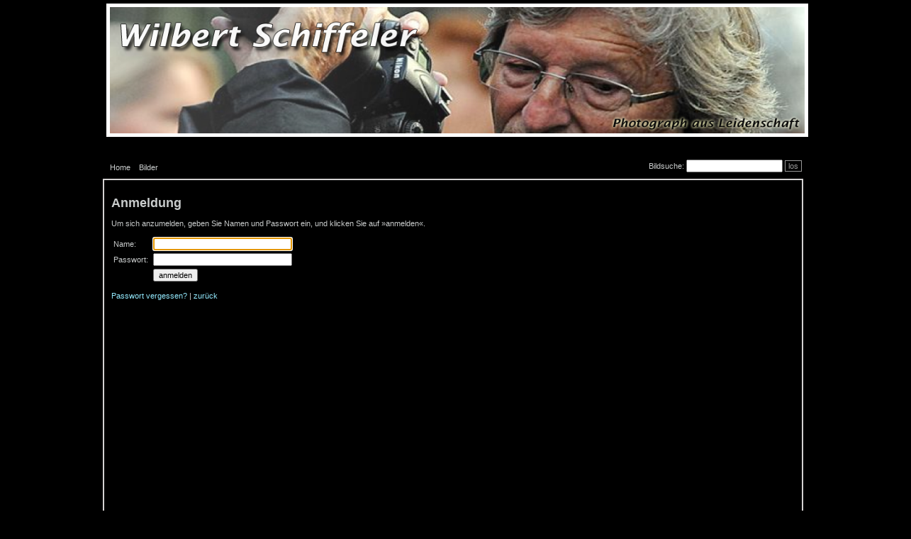

--- FILE ---
content_type: text/html; charset=iso-8859-1
request_url: https://wilbert-schiffeler.de/index.php?_&-pg=105&-met=vtlogin&-ses=27010644&-cod=f15a400f96&-ck=1675181869
body_size: 2282
content:
<!DOCTYPE html PUBLIC "-//W3C//DTD HTML 4.01 Transitional//EN"
	"http://www.w3.org/TR/html4/loose.dtd">

<html lang="de">
<head>
	<meta http-equiv="Content-Type" content="text/html; charset=ISO-8859-1">
	<title>Anmeldung | Wilberts Bildershop</title>
	<link rel="stylesheet" type="text/css" href="https://wilbert-schiffeler.de/templates/pixtacy/resources/style.css?21">
	<script src='https://wilbert-schiffeler.de/system/resources/jquery/jquery.min.js' type='text/javascript'></script>
	
	
	<link rel="stylesheet" type="text/css" href="https://wilbert-schiffeler.de/templates/pixtacy/themes/black/style.css?11">

	<meta name="x-powered-by" content="Pixtacy 4.1.15 (43)">
	<meta http-equiv="content-language" content="de">
	<meta name="viewport" content="width=1024">
	<link rel="shortcut icon" type="image/x-icon" href="https://wilbert-schiffeler.de/favicon.ico">				

	
	<meta name="robots" content="noindex, nofollow">
	<script type="text/javascript" charset="utf-8">
		$( function(){
			$('input[name="username"]').focus().select();
		});
	</script>

</head>
<body id="pxtc_page_105" class="pxtc_class_login">

	
	<div style="width:100%; height:200px; margin:5px; text-align:center">
<a href="https://www.wilbert-schiffeler.de">
	<img src="https://wilbert-schiffeler.de/wilbert_logo.png" style="border: 5px solid white; width:980px;">
</a>
</div>






	
	<div id="content">

		<script type="text/javascript" charset="utf-8">
	function handleLinkShortcut( theID ){
		if( document.getElementById( theID ) ){
			document.getElementById( theID ).style.border = '1px dotted #fff'
			location.href = document.getElementById( theID ).href;
		} else if( theID == 'linkLogin' ) {
			location.href = 'https://wilbert-schiffeler.de/index.php?login';
		}
	}
	function handleKeyUp( evt ) {
		if( !evt ){
			evt = window.event;
		}
		// ignore if modifiers pressed
		if( evt.altKey || evt.ctrlKey || evt.shiftKey || evt.modifiers ) {
			return;
		}
		// get key code
		if( evt.which ) {
			kcd = evt.which;
		} else if( evt.keyCode ) {
			kcd = evt.keyCode;
		}
		// ignore if focus on input or textarea element
		if( evt.target ){
			var element = evt.target;
		} else if( evt.srcElement ){
			var element = evt.srcElement;
		} 
		if( element.nodeType == 3 ){
			element = element.parentNode;
		}
		if( element.tagName == 'INPUT' || element.tagName == 'TEXTAREA') {
			if( kcd == 27 ){ // escape key pressed
				element.blur();
			} else {
				return;
			}
		}

		// close lightbox if visible
		if( document.getElementById('lightbox') && document.getElementById('lightbox').style.display != 'none' ){
			hideLightbox( document.getElementById('linkZoom') );
		}

		// handle key codes
		if( kcd == 88 ){
			if( document.getElementById('linkLightbox') ){
				document.getElementById('linkLightbox').onclick();
			}
		} else if( kcd == 75 || kcd == 78 ){
			handleLinkShortcut('linkNext');
		} else if( kcd == 74 || kcd == 80 ){
			handleLinkShortcut('linkPrevious');
		} else if( kcd == 85 ){
			handleLinkShortcut('linkUp');
		} else if( kcd == 76 ){
			handleLinkShortcut('linkLogin');
		} else if( kcd == 82 ){
			handleLinkShortcut('linkRegister');
		} else if( kcd == 67 ){
			handleLinkShortcut('linkContact');
		} else if( kcd == 90 ){
			if( document.getElementById('linkZoom') ){
				showLightbox( document.getElementById('linkZoom') );
			}
		} else if( kcd == 49 ){
			handleLinkShortcut('linkNavi1');
		} else if( kcd == 50 ){
			handleLinkShortcut('linkNavi2');
		} else if( kcd == 51 ){
			handleLinkShortcut('linkNavi3');
		} else if( kcd == 52 ){
			handleLinkShortcut('linkNavi4');
		} else if( kcd == 53 ){
			handleLinkShortcut('linkNavi5');
		} else if( kcd == 70 ){
			if( document.getElementById('searchfield') ){
				document.getElementById('searchfield').focus();
			}
		} else if( kcd == 27 ){
			if( document.getElementById('searchfield') ){
				document.getElementById('searchfield').blur();
			}
		}
	}

	document.onkeyup = handleKeyUp;
	
	// 
</script>



<div id="navi_main">
	<!--
		
		
		
		
		
		
		

		
	-->

	
	
		<!--
			
		-->
		<a id="linkNavi1" href="https://wilbert-schiffeler.de/index.php?_&amp;-pg=128&amp;-met=vtview&amp;-ses=77142830&amp;-cod=c0c666b65a&amp;-ck=1768518339" target="">Home</a>&nbsp;&nbsp;&nbsp;
	
	

	
	
		<a id="linkNavi2" href="https://wilbert-schiffeler.de/index.php?_&amp;-pg=105&amp;-met=vtview&amp;-ses=77142830&amp;-cod=c0c666b65a&amp;-ck=1768518339">Bilder</a>
		&nbsp;&nbsp;&nbsp;
	
	

	

	
	
	
	
	

	

</div>

<!--
	
		
	
-->
<div id="searchform" style="">
	<form name="searchform" action="https://wilbert-schiffeler.de/index.php?_&amp;-pg=105&amp;-met=serp&amp;-ses=77142830&amp;-cod=c0c666b65a&amp;-ck=1768518339" method="post">
		<span title="Bildsuche (f)">Bildsuche: <input id="searchfield" name="-search" size="20" maxlength="90"></span>
		<a href="#" onclick="document.searchform.submit(); return false;" class="button">los</a>
	</form>
</div>











<div id="navi_pages">

		
			<!--
				
					
				
			-->
			
				<a href="https://wilbert-schiffeler.de/index.php?_&amp;-pg=472&amp;-met=vtview&amp;-ses=77142830&amp;-cod=c0c666b65a&amp;-ck=1768518339">AGB</a>&nbsp;&nbsp;&nbsp;
			
		
			<!--
				
					
				
			-->
			
				<a href="https://wilbert-schiffeler.de/index.php?_&amp;-pg=383&amp;-met=vtview&amp;-ses=77142830&amp;-cod=c0c666b65a&amp;-ck=1768518339">Impressum</a>&nbsp;&nbsp;&nbsp;
			
		
			<!--
				
					
				
			-->
			
				<a href="https://wilbert-schiffeler.de/index.php?_&amp;-pg=7569&amp;-met=vtview&amp;-ses=77142830&amp;-cod=c0c666b65a&amp;-ck=1768518339">Facebook</a>&nbsp;&nbsp;&nbsp;
			
		
			<!--
				
					
				
			-->
			
				<a href="https://wilbert-schiffeler.de/index.php?_&amp;-pg=12896&amp;-met=vtview&amp;-ses=77142830&amp;-cod=c0c666b65a&amp;-ck=1768518339">News</a>&nbsp;&nbsp;&nbsp;
			
		
			<!--
				
					
				
			-->
			
				<a href="https://wilbert-schiffeler.de/index.php?_&amp;-pg=54053&amp;-met=vtview&amp;-ses=77142830&amp;-cod=c0c666b65a&amp;-ck=1768518339">Datenschutzerklärung</a>&nbsp;&nbsp;&nbsp;
			
		

</div>



<!--
	
		
			
		
	
-->




<div id="navi_contact">
	
		
		
		<span class="active">Login</span>
		
		
		
	
	
	&nbsp;&nbsp;&nbsp;
	
		<a id="linkContact" href="https://wilbert-schiffeler.de/index.php?_&amp;-pg=170&amp;-met=vtview&amp;-ses=77142830&amp;-cod=c0c666b65a&amp;-ck=1768518339" title="Kontakt (C)">Kontakt</a>
	
	
</div>



<!--  -->

		
		<div id="area_main">
			<div class="textbox">
				

	

		<h1>Anmeldung</h1>

		<p>Um sich anzumelden, geben Sie Namen und Passwort ein, und klicken Sie auf »anmelden«.</p>

		

		<form name="anmeldung" action="https://wilbert-schiffeler.de/index.php?_&amp;-act=login" method="post" >
			<table>
				<tr>
					<td>Name:&nbsp;</td>
					<td><input type="text" name="username" size="30"></td>
				</tr>
				<tr>
					<td>Passwort:&nbsp;</td>
					<td><input type="password" name="password" size="30"></td>
				</tr>
				<tr>
					<td>&nbsp;</td>
					<td><input type="submit" name="-submit" value="anmelden"></td>
				</tr>
			</table>
		</form>

		<p>
			<span id="btn_forgot_pw"><a href="https://wilbert-schiffeler.de/index.php?_&amp;-pg=105&amp;-met=pwreset&amp;-ses=77142830&amp;-cod=c0c666b65a&amp;-ck=1768518339">Passwort vergessen?</a></span>
			
			
				<span id="btn_back">| <a href="https://wilbert-schiffeler.de/index.php?_&amp;-pg=105&amp;-met=vtview&amp;-ses=77142830&amp;-cod=c0c666b65a&amp;-ck=1768518339">zurück</a></span>
			
		</p>

	


			</div>
		</div>
		
	</div>

	

	
	
	




	
	
		
	


</body>
</html>


--- FILE ---
content_type: text/css
request_url: https://wilbert-schiffeler.de/templates/pixtacy/themes/black/style.css?11
body_size: 3209
content:
/*** HINTERGRUNDFARBEN ***/

body {
/*** Hintergrundfarbe allgemein ***/
	background-color: #000;
}

#area_right, #area_left {
/* Hintergrundfarbe fÃ¼r Quadrate */
	/*background-color: #403E3E*/;
}

div.picture, td.preview {
/* Hintergrundfarbe fÃ¼r Bilder*/
	background-color: #000;
}

div.inner_area, ul.folderlist, #info {
/* Hintergrundfarbe fÃ¼r Bildbeschreibung etc. */
	background-color: #F0EEEE;
}

/*** UMRANDUNGEN ***/

#area_right, #area_left, #area_main {
/* Ã„uÃŸeren Rahmen */
	border-color: #D4D2D2;
	border-width: 2px;
}

div.picture, div.gallery_item div.picture {
/* Bilderrahmen */
	border-color: #D4D2D2;
}

div.picture:hover, div.gallery_item div.picture:hover {
/* Bilderrahmen (mouse-over) */
	border-color: #fff;
}

/*** SCHRIFTFARBEN ***/

body {
/* Schriftfarbe allgemein */
	color: #c9cccc;
}

div.inner_area, ul.folderlist, #info {
/* Schriftfarbe fÃ¼r Bildbeschreibung etc. */
	color: #403E3E;
}

#navi_main a:link, #navi_main a:visited, #navi_top a:link, #navi_top a:visited, #navi_bottom a:link, #navi_bottom a:visited, #navi_pages a:link, #navi_pages a:visited, #navi_contact a:link, #navi_contact a:visited {
/* Schriftfarbe fÃ¼r MenÃ¼punkte */
	color: #c9cccc;
}

#navi_main a:hover, #navi_main a:active, #navi_top a:hover, #navi_top a:active, #navi_bottom a:hover, #navi_bottom a:active, #navi_pages a:hover, #navi_pages a:active, #navi_contact a:hover, #navi_contact a:active {
/* Schriftfarbe fÃ¼r MenÃ¼punkte (mouse-over) */
	color: #fff;
}

span.active {
/* Schriftfarbe fÃ¼r aktive (aufgerufene) MenÃ¼punkte */
	color: #ffff00;
}

a:link, a:visited, #navi_portions a:link, #navi_portions a:visited {
/* Schriftfarbe fÃ¼r Navigationsbuttons */
	color: #94ebff;
}

a:hover, a:active, #navi_portions a:hover, #navi_portions a:active {
/* Schriftfarbe fÃ¼r Navigationsbuttons (mouse-over) */
	color: #fff;
}

div.inner_area a:link, div.inner_area a:visited, ul.folderlist a:link, ul.folderlist a:visited, #info a:link, #info a:visited {
/* Schriftfarbe fÃ¼r Links im FlieÃŸtext */
	color: #000085;
}

div.inner_area a:hover, div.inner_area a:active, ul.folderlist a:hover, ul.folderlist a:active, #info a:hover, #info a:active {
/* Schriftfarbe fÃ¼r Links im FlieÃŸtext (mouse-over) */
	color: #000085;
	background-color: #D4D2D2;
}

#keywordlist a:link, #keywordlist a:visited {
/* Schriftfarbe fÃ¼r Links im FlieÃŸtext (mouse-over) */
	color: #403E3E;
}

#keywordlist a:hover, #keywordlist a:active {
/* Schriftfarbe fÃ¼r Links im FlieÃŸtext (mouse-over) */
	color: #000085;
	background-color: #D4D2D2;
}

a.lb:link, a.lb:visited {
/* Schriftfarbe fÃ¼r LB-Buttons */
	color: #ff9933;
}

a.lb:hover, a.lb:active {
/* Schrift-/Hintergrundfarbe fÃ¼r LB-Buttons (mouse-over) */
	color: #ff0000;
	background-color: #ddd;
}

#subjects a:link, #subjects a:visited {
/* Schriftfarbe fÃ¼r Themenlinks auf Startseite */
	color: #c9cccc;
}

#subjects a:hover, #subjects a:active {
/* Schriftfarbe fÃ¼r Themenlinks auf Startseite (mouse-over) */
	color: #fff;
}

input[disabled], select[disabled], textarea[disabled] {
/* Schriftfarbe fÃ¼r inaktive Buttons */
	color: #555;
}

table#products tr.active {
/* Schriftfarbe fÃ¼r ausgewÃ¤hltes Produkt */
	color: #000;
}

table#products tr:hover {
/* Schriftfarbe fÃ¼r ausgewÃ¤hltes Produkt (mouse-over) */
	color: #000;
}

